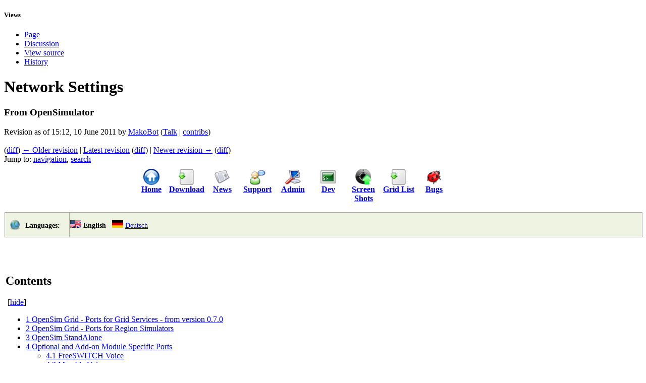

--- FILE ---
content_type: text/html; charset=UTF-8
request_url: http://opensimulator.org/index.php?title=Network_Settings&oldid=23527
body_size: 13556
content:
<!DOCTYPE html PUBLIC "-//W3C//DTD XHTML 1.0 Transitional//EN" "http://www.w3.org/TR/xhtml1/DTD/xhtml1-transitional.dtd">
<html xmlns="http://www.w3.org/1999/xhtml" xml:lang="en" lang="en" dir="ltr">
	<head>
		<meta http-equiv="Content-Type" content="text/html; charset=UTF-8" />
		<meta name="generator" content="MediaWiki 1.19.9" />
<meta name="robots" content="noindex,nofollow" />
<link rel="shortcut icon" href="/favicon.ico" />
<link rel="search" type="application/opensearchdescription+xml" href="/opensearch_desc.php" title="OpenSimulator (en)" />
<link rel="EditURI" type="application/rsd+xml" href="http://opensimulator.org/api.php?action=rsd" />
<link rel="copyright" href="http://creativecommons.org/licenses/by-sa/2.5/" />
<link rel="alternate" type="application/atom+xml" title="OpenSimulator Atom feed" href="/index.php?title=Special:RecentChanges&amp;feed=atom" />		<title>Network Settings - OpenSimulator</title>
		<style type="text/css" media="screen, projection">/*<![CDATA[*/
			@import "/skins/common/shared.css?303";
			@import "/skins/osmonobook/main.css?303";
		/*]]>*/</style>
		<link rel="stylesheet" type="text/css" media="print" href="/skins/common/commonPrint.css?303" />
		<!--[if lt IE 5.5000]><style type="text/css">@import "/skins/osmonobook/IE50Fixes.css?303";</style><![endif]-->
		<!--[if IE 5.5000]><style type="text/css">@import "/skins/osmonobook/IE55Fixes.css?303";</style><![endif]-->
		<!--[if IE 6]><style type="text/css">@import "/skins/osmonobook/IE60Fixes.css?303";</style><![endif]-->
		<!--[if IE 7]><style type="text/css">@import "/skins/osmonobook/IE70Fixes.css?303";</style><![endif]-->
		<!--[if lt IE 7]><script type="text/javascript" src="/skins/common/IEFixes.js?303"></script>
		<meta http-equiv="imagetoolbar" content="no" /><![endif]-->
		
		<script>if(window.mw){
mw.config.set({"wgCanonicalNamespace":"","wgCanonicalSpecialPageName":false,"wgNamespaceNumber":0,"wgPageName":"Network_Settings","wgTitle":"Network Settings","wgCurRevisionId":49094,"wgArticleId":72,"wgIsArticle":true,"wgAction":"view","wgUserName":null,"wgUserGroups":["*"],"wgCategories":["Users"],"wgBreakFrames":false,"wgPageContentLanguage":"en","wgSeparatorTransformTable":["",""],"wgDigitTransformTable":["",""],"wgRelevantPageName":"Network_Settings","wgRestrictionEdit":[],"wgRestrictionMove":[],"wgSearchNamespaces":[0]});
}</script>                
		<script type="text/javascript" src="/skins/common/wikibits.js?303"><!-- wikibits js --></script>
		<!-- Head Scripts -->
<script src="http://opensimulator.org/load.php?debug=false&amp;lang=en&amp;modules=startup&amp;only=scripts&amp;skin=osmonobook&amp;*"></script>
<script>if(window.mw){
mw.config.set({"wgCanonicalNamespace":"","wgCanonicalSpecialPageName":false,"wgNamespaceNumber":0,"wgPageName":"Network_Settings","wgTitle":"Network Settings","wgCurRevisionId":49094,"wgArticleId":72,"wgIsArticle":true,"wgAction":"view","wgUserName":null,"wgUserGroups":["*"],"wgCategories":["Users"],"wgBreakFrames":false,"wgPageContentLanguage":"en","wgSeparatorTransformTable":["",""],"wgDigitTransformTable":["",""],"wgRelevantPageName":"Network_Settings","wgRestrictionEdit":[],"wgRestrictionMove":[],"wgSearchNamespaces":[0]});
}</script><script>if(window.mw){
mw.loader.implement("user.options",function($){mw.user.options.set({"ccmeonemails":0,"cols":80,"date":"default","diffonly":0,"disablemail":0,"disablesuggest":0,"editfont":"default","editondblclick":0,"editsection":1,"editsectiononrightclick":0,"enotifminoredits":0,"enotifrevealaddr":0,"enotifusertalkpages":1,"enotifwatchlistpages":0,"extendwatchlist":0,"externaldiff":0,"externaleditor":0,"fancysig":0,"forceeditsummary":0,"gender":"unknown","hideminor":0,"hidepatrolled":0,"highlightbroken":1,"imagesize":2,"justify":0,"math":1,"minordefault":0,"newpageshidepatrolled":0,"nocache":0,"noconvertlink":0,"norollbackdiff":0,"numberheadings":0,"previewonfirst":0,"previewontop":1,"quickbar":5,"rcdays":7,"rclimit":50,"rememberpassword":0,"rows":25,"searchlimit":20,"showhiddencats":0,"showjumplinks":1,"shownumberswatching":1,"showtoc":1,"showtoolbar":1,"skin":"osmonobook","stubthreshold":0,"thumbsize":2,"underline":2,"uselivepreview":0,"usenewrc":0,"watchcreations":0,"watchdefault":0,
"watchdeletion":0,"watchlistdays":3,"watchlisthideanons":0,"watchlisthidebots":0,"watchlisthideliu":0,"watchlisthideminor":0,"watchlisthideown":0,"watchlisthidepatrolled":0,"watchmoves":0,"wllimit":250,"variant":"en","language":"en","searchNs0":true,"searchNs1":false,"searchNs2":false,"searchNs3":false,"searchNs4":false,"searchNs5":false,"searchNs6":false,"searchNs7":false,"searchNs8":false,"searchNs9":false,"searchNs10":false,"searchNs11":false,"searchNs12":false,"searchNs13":false,"searchNs14":false,"searchNs15":false});;},{},{});mw.loader.implement("user.tokens",function($){mw.user.tokens.set({"editToken":"+\\","watchToken":false});;},{},{});

/* cache key: oslwiki-wiki_:resourceloader:filter:minify-js:7:230849de8b60da8a23d6b96c4e1e3f85 */
}</script>
<script>if(window.mw){
mw.loader.load(["mediawiki.page.startup","mediawiki.legacy.wikibits","mediawiki.legacy.ajax"]);
}</script><style type="text/css">/*<![CDATA[*/
.source-bash {line-height: normal;}
.source-bash li {line-height: normal;}
/**
 * GeSHi Dynamically Generated Stylesheet
 * --------------------------------------
 * Dynamically generated stylesheet for bash
 * CSS class: source-bash, CSS id: 
 * GeSHi (C) 2004 - 2007 Nigel McNie (http://qbnz.com/highlighter)
 */
.source-bash .de1, .source-bash .de2 {font-family: 'Courier New', Courier, monospace; font-weight: normal;}
.source-bash  {}
.source-bash .head {}
.source-bash .foot {}
.source-bash .imp {font-weight: bold; color: red;}
.source-bash .ln-xtra {color: #cc0; background-color: #ffc;}
.source-bash li {font-family: 'Courier New', Courier, monospace; color: black; font-weight: normal; font-style: normal;}
.source-bash li.li2 {font-weight: bold;}
.source-bash .kw1 {color: #000000; font-weight: bold;}
.source-bash .kw2 {color: #c20cb9; font-weight: bold;}
.source-bash .kw3 {color: #7a0874; font-weight: bold;}
.source-bash .co1 {color: #808080; font-style: italic;}
.source-bash .es0 {color: #000099; font-weight: bold;}
.source-bash .br0 {color: #000000; font-weight: bold;}
.source-bash .st0 {color: #ff0000;}
.source-bash .nu0 {color: #000000;}
.source-bash .re0 {color: #007800;}
.source-bash .re1 {color: #007800;}
.source-bash .re2 {color: #007800;}
.source-bash .re3 {color: #808080; font-style: italic;}
.source-bash .re4 {color: #007800;}

/*]]>*/
</style>
<style type="text/css">/*<![CDATA[*/
@import "/index.php?title=MediaWiki:Geshi.css&usemsgcache=yes&action=raw&ctype=text/css&smaxage=18000";
/*]]>*/
</style>	</head>
<body  class="mediawiki  ltr ns-0 ns-subject page-Network_Settings">
	<div id="globalWrapper">
		<div id="column-content">
	<div id="content-wrapper">
	<div id="p-cactions" class="portlet">
		<h5>Views</h5>
		<div class="pBody">
			<ul>
                                                    <li id="ca-nstab-main" class="selected"><a href="/wiki/Network_Settings"Array>Page</a></li>
                                                    <li id="ca-talk"><a href="/wiki/Talk:Network_Settings"Array>Discussion</a></li>
                                                    <li id="ca-viewsource"><a href="/index.php?title=Network_Settings&amp;action=edit&amp;oldid=23527"Array>View source</a></li>
                                                    <li id="ca-history"><a href="/index.php?title=Network_Settings&amp;action=history"Array>History</a></li>
                          			</ul>
		</div>
	</div>
        <div id="content">
		<a name="top" id="top"></a>
				<h1 class="firstHeading">Network Settings</h1>
		<div id="bodyContent">
			<h3 id="siteSub">From OpenSimulator</h3>
			<div id="contentSub"><div id="mw-revision-info">Revision as of 15:12, 10 June 2011 by <a href="/wiki/User:MakoBot" title="User:MakoBot" class="mw-userlink">MakoBot</a>  <span class="mw-usertoollinks">(<a href="/index.php?title=User_talk:MakoBot&amp;action=edit&amp;redlink=1" class="new" title="User talk:MakoBot (page does not exist)">Talk</a> | <a href="/wiki/Special:Contributions/MakoBot" title="Special:Contributions/MakoBot">contribs</a>)</span></div><br />
				<div id="mw-revision-nav">(<a href="/index.php?title=Network_Settings&amp;diff=prev&amp;oldid=23527" title="Network Settings">diff</a>) <a href="/index.php?title=Network_Settings&amp;direction=prev&amp;oldid=23527" title="Network Settings">← Older revision</a> | <a href="/wiki/Network_Settings" title="Network Settings">Latest revision</a> (<a href="/index.php?title=Network_Settings&amp;diff=cur&amp;oldid=23527" title="Network Settings">diff</a>) | <a href="/index.php?title=Network_Settings&amp;direction=next&amp;oldid=23527" title="Network Settings">Newer revision →</a> (<a href="/index.php?title=Network_Settings&amp;diff=next&amp;oldid=23527" title="Network Settings">diff</a>)</div></div>
									<div id="jump-to-nav">Jump to: <a href="#column-one">navigation</a>, <a href="#searchInput">search</a></div>			<!-- start content -->
			<div id="mw-content-text" lang="en" dir="ltr" class="mw-content-ltr"><div style="width:750px; margin-left:auto;margin-right:auto;padding:10px;border:0px solid #AAAAAA; height:60px;">
<div style="width:70px; float:left;"><center><div style="position: relative; width: 32px; height: 32px; overflow: hidden;"><div style="position: absolute; top: 0; left: 0; font-size: 200pt; width: 32px; height: 32px; overflow: hidden; line-height: 32px; z-index: 3;"><a href="/wiki/Main_Page" title="Main Page">&#160;</a></div><div style="position: absolute; top: 0; left: 0; z-index: 2;"><a href="/wiki/File:Home.png" class="image" title="image page"><img alt="image page" src="/images/thumb/9/9a/Home.png/32px-Home.png" width="32" height="32" /></a></div></div></center><center><b><a href="/wiki/Main_Page" title="Main Page">Home</a></b></center></div>
<div style="width:70px; float:left;"><center><div style="position: relative; width: 32px; height: 32px; overflow: hidden;"><div style="position: absolute; top: 0; left: 0; font-size: 200pt; width: 32px; height: 32px; overflow: hidden; line-height: 32px; z-index: 3;"><a href="/wiki/Download" title="Download">&#160;</a></div><div style="position: absolute; top: 0; left: 0; z-index: 2;"><a href="/wiki/File:Compfile.png" class="image" title="image page"><img alt="image page" src="/images/thumb/f/f1/Compfile.png/32px-Compfile.png" width="32" height="32" /></a></div></div></center><center><b><a href="/wiki/Download" title="Download">Download</a></b></center></div>
<div style="width:70px; float:left;"><center><div style="position: relative; width: 32px; height: 32px; overflow: hidden;"><div style="position: absolute; top: 0; left: 0; font-size: 200pt; width: 32px; height: 32px; overflow: hidden; line-height: 32px; z-index: 3;"><a href="/wiki/News" title="News">&#160;</a></div><div style="position: absolute; top: 0; left: 0; z-index: 2;"><a href="/wiki/File:News.png" class="image" title="image page"><img alt="image page" src="/images/thumb/0/07/News.png/32px-News.png" width="32" height="32" /></a></div></div></center><center><b><a href="/wiki/News" title="News">News</a></b></center></div>
<div style="width:70px; float:left;"><center><div style="position: relative; width: 32px; height: 32px; overflow: hidden;"><div style="position: absolute; top: 0; left: 0; font-size: 200pt; width: 32px; height: 32px; overflow: hidden; line-height: 32px; z-index: 3;"><a href="/wiki/Support" title="Support">&#160;</a></div><div style="position: absolute; top: 0; left: 0; z-index: 2;"><a href="/wiki/File:Edu_languages.png" class="image" title="image page"><img alt="image page" src="/images/thumb/d/d7/Edu_languages.png/32px-Edu_languages.png" width="32" height="32" /></a></div></div></center><center><b><a href="/wiki/Support" title="Support">Support</a></b></center></div>
<div style="width:70px; float:left;"><center><div style="position: relative; width: 32px; height: 32px; overflow: hidden;"><div style="position: absolute; top: 0; left: 0; font-size: 200pt; width: 32px; height: 32px; overflow: hidden; line-height: 32px; z-index: 3;"><a href="/wiki/User_Documentation" title="User Documentation">&#160;</a></div><div style="position: absolute; top: 0; left: 0; z-index: 2;"><a href="/wiki/File:Package_system.png" class="image" title="image page"><img alt="image page" src="/images/thumb/f/fd/Package_system.png/32px-Package_system.png" width="32" height="32" /></a></div></div></center><center><b><a href="/wiki/User_Documentation" title="User Documentation">Admin</a></b></center></div>
<div style="width:70px; float:left;"><center><div style="position: relative; width: 32px; height: 32px; overflow: hidden;"><div style="position: absolute; top: 0; left: 0; font-size: 200pt; width: 32px; height: 32px; overflow: hidden; line-height: 32px; z-index: 3;"><a href="/wiki/Developer_Documentation" title="Developer Documentation">&#160;</a></div><div style="position: absolute; top: 0; left: 0; z-index: 2;"><a href="/wiki/File:Openterm.png" class="image" title="image page"><img alt="image page" src="/images/thumb/2/23/Openterm.png/32px-Openterm.png" width="32" height="32" /></a></div></div></center><center><b><a href="/wiki/Developer_Documentation" title="Developer Documentation">Dev</a></b></center></div>
<div style="width:70px; float:left;"><center><div style="position: relative; width: 32px; height: 32px; overflow: hidden;"><div style="position: absolute; top: 0; left: 0; font-size: 200pt; width: 32px; height: 32px; overflow: hidden; line-height: 32px; z-index: 3;"><a href="/wiki/Media" title="Media" class="mw-redirect">&#160;</a></div><div style="position: absolute; top: 0; left: 0; z-index: 2;"><a href="/wiki/File:Media.png" class="image" title="image page"><img alt="image page" src="/images/thumb/3/35/Media.png/32px-Media.png" width="32" height="32" /></a></div></div></center><center><b><a href="/wiki/Media" title="Media" class="mw-redirect">Screen Shots</a></b></center></div>
<div style="width:70px; float:left;"><center><div style="position: relative; width: 32px; height: 32px; overflow: hidden;"><div style="position: absolute; top: 0; left: 0; font-size: 200pt; width: 32px; height: 32px; overflow: hidden; line-height: 32px; z-index: 3;"><a href="/wiki/Grid_List" title="Grid List">&#160;</a></div><div style="position: absolute; top: 0; left: 0; z-index: 2;"><a href="/wiki/File:Compfile.png" class="image" title="image page"><img alt="image page" src="/images/thumb/f/f1/Compfile.png/32px-Compfile.png" width="32" height="32" /></a></div></div></center><center><b><a href="/wiki/Grid_List" title="Grid List">Grid List</a></b></center></div>
<div style="width:70px; float:left;"><center><div style="position: relative; width: 32px; height: 32px; overflow: hidden;"><div style="position: absolute; top: 0; left: 0; font-size: 200pt; width: 32px; height: 32px; overflow: hidden; line-height: 32px; z-index: 3;"><a href="/wiki/Bugs" title="Bugs">&#160;</a></div><div style="position: absolute; top: 0; left: 0; z-index: 2;"><a href="/wiki/File:Bug.png" class="image" title="image page"><img alt="image page" src="/images/thumb/7/7d/Bug.png/32px-Bug.png" width="32" height="32" /></a></div></div></center><center><b><a href="/wiki/Bugs" title="Bugs">Bugs</a></b></center></div>
</div>
<div class="LanguageLinks" style="margin: 1em 0;">
<table style="width: 100%; clear: both; border: 1px solid #aaaaaa; border-collapse: collapse; padding: 0.2em; margin: 0; font-size: 85%; margin: 0 1px;">
<tr valign="center" style="background: #EEF3E2">
<td style="width: 25px; padding-left: 0.5em;"><a href="/wiki/File:Geographylogo.png" class="image" title="Languages"><img alt="Languages" src="/images/thumb/5/59/Geographylogo.png/25px-Geographylogo.png" width="25" height="25" /></a></td>
<td style="width: 10px; white-space: nowrap; padding: 4px 1em 0 0.5em; border-right: 1px solid #aaaaaa;"><b>Languages:</b>&#160;</td>
<td>
<p><b><a href="/wiki/File:En.png" class="image"><img alt="En.png" src="/images/3/3b/En.png" width="22" height="15" /></a> <strong class="selflink">English</strong></b> <span></span><span></span><span></span><span></span><span></span><span></span><span></span><span></span><span></span>&#160;&#160;<span lang="de"><a href="/wiki/File:De.png" class="image"><img alt="De.png" src="/images/8/8f/De.png" width="22" height="15" /></a>&#160;<a href="/wiki/Network_Settings/de" title="Network Settings/de">Deutsch</a></span>
<span></span><span></span>
<span></span><span></span><span></span>
<span></span><span></span><span></span><span></span><span></span><span></span>
<span></span>
<span></span><span></span><span></span><span></span><span></span><span></span><span></span>
<span></span><span></span><span></span>
<span></span><span></span><span></span>
<span></span><span></span><span></span>
<span></span><span></span><span></span><span></span><span></span><span></span><span></span><span></span><span></span><span></span><span></span><span></span><span></span><span></span><span></span>
</p>
</td>
</tr>
</table>
</div>
<p><br />
</p>
<table id="toc" class="toc"><tr><td><div id="toctitle"><h2>Contents</h2></div>
<ul>
<li class="toclevel-1 tocsection-1"><a href="#OpenSim_Grid_-_Ports_for_Grid_Services_-_from_version_0.7.0"><span class="tocnumber">1</span> <span class="toctext">OpenSim Grid - Ports for Grid Services - from version 0.7.0</span></a></li>
<li class="toclevel-1 tocsection-2"><a href="#OpenSim_Grid_-_Ports_for_Region_Simulators"><span class="tocnumber">2</span> <span class="toctext">OpenSim Grid - Ports for Region Simulators</span></a></li>
<li class="toclevel-1 tocsection-3"><a href="#OpenSim_StandAlone"><span class="tocnumber">3</span> <span class="toctext">OpenSim StandAlone</span></a></li>
<li class="toclevel-1 tocsection-4"><a href="#Optional_and_Add-on_Module_Specific_Ports"><span class="tocnumber">4</span> <span class="toctext">Optional and Add-on Module Specific Ports</span></a>
<ul>
<li class="toclevel-2 tocsection-5"><a href="#FreeSWITCH_Voice"><span class="tocnumber">4.1</span> <span class="toctext">FreeSWITCH Voice</span></a></li>
<li class="toclevel-2 tocsection-6"><a href="#Mumble_Voice"><span class="tocnumber">4.2</span> <span class="toctext">Mumble Voice</span></a></li>
</ul>
</li>
<li class="toclevel-1 tocsection-7"><a href="#NAT_and_Port_Forwarding"><span class="tocnumber">5</span> <span class="toctext">NAT and Port Forwarding</span></a>
<ul>
<li class="toclevel-2 tocsection-8"><a href="#Straightforward"><span class="tocnumber">5.1</span> <span class="toctext">Straightforward</span></a></li>
<li class="toclevel-2 tocsection-9"><a href="#DynDNS_loopback"><span class="tocnumber">5.2</span> <span class="toctext">DynDNS loopback</span></a></li>
<li class="toclevel-2 tocsection-10"><a href="#DynDNS_and_the_free_IPCop_Linux_Firewall"><span class="tocnumber">5.3</span> <span class="toctext">DynDNS and the free IPCop Linux Firewall</span></a></li>
<li class="toclevel-2 tocsection-11"><a href="#Local_connections_with_ZyXEL_DSL_modem.2Frouter_and_NAT.2FPort_Forwarding"><span class="tocnumber">5.4</span> <span class="toctext">Local connections with ZyXEL DSL modem/router and NAT/Port Forwarding</span></a></li>
<li class="toclevel-2 tocsection-12"><a href="#Local_connections_with_the_DLink_GamerLounge_Extreme_N_router"><span class="tocnumber">5.5</span> <span class="toctext">Local connections with the DLink GamerLounge Extreme N router</span></a></li>
</ul>
</li>
<li class="toclevel-1 tocsection-13"><a href="#NAT_LoopBack_Routers_Listings"><span class="tocnumber">6</span> <span class="toctext">NAT LoopBack Routers Listings</span></a></li>
<li class="toclevel-1 tocsection-14"><a href="#Historical_-_OpenSim_Grid_-_Ports_for_Grid_Services_-_up_to_version_0.6.9"><span class="tocnumber">7</span> <span class="toctext">Historical - OpenSim Grid - Ports for Grid Services - up to version 0.6.9</span></a></li>
</ul>
</td></tr></table>
<h2> <span class="mw-headline" id="OpenSim_Grid_-_Ports_for_Grid_Services_-_from_version_0.7.0">OpenSim Grid - Ports for Grid Services - from version 0.7.0 </span></h2>
<p>Ports used for Grid services (such as login, user control, grid management, asset services and inventory services, etc) are run within a <i>Robust</i> shell started by Robust.exe. They can be configured to state which port they run on, and the services can be run across multiple machines as desired to balance load.  
</p><p>But in a simple grid with all the Robust services running in a single Robust.exe shell it is normal to just use two ports for all services:
</p>
<pre> TCP/8002 - All externally and user accessible OpenSim services 
 TCP/8003 - All internal OpenSim servics
</pre>
<p>Hence, 8002 should be accessible through your firewall, but in this simple setup 8003 can be behind a firewall.
</p>
<h2> <span class="mw-headline" id="OpenSim_Grid_-_Ports_for_Region_Simulators">OpenSim Grid - Ports for Region Simulators</span></h2>
<p>One port must be open on any computer running an OpenSim.exe simulator that attaches to a grid. OpenSim.exe can be run on same computer (or one of computers) on which the Grid Services run, or on a separate computer.  One OpenSim.exe can be used to run a number of regions, but each region must have its own unique port on that computer.
</p>
<pre> TCP+UDP/9000 - Default Port for First Simulator - grid, regions, and clients talk to these
 TCP+UDP/9001 - Default Prot for Second Simulator - grid, regions, and clients talk to these
 TCP+UDP/900x - Default Port for further Simulators...
</pre>
<p>In fact you can choose which port you prefer to use for each region on grid using the <b>InternalPort</b> parameter in the relevant Region description .ini file
</p><p>XML-RPC communications, if enabled, are on the port specified in the [XMLRPC] section <b>XmlRpcPort</b> parameter (default port 20800).
</p>
<pre> TCP+UDP/20800 - Default Port for XML-RPC communications to a specific OpenSim.ini simulator (and all regions on it)
</pre>
<h2> <span class="mw-headline" id="OpenSim_StandAlone">OpenSim StandAlone</span></h2>
<ul><li> UDP+TCP/9000 - Services and the single region simulator are used via this single port
</li></ul>
<ul><li> Check your /bin/Regions/ directory which contain one or more Region description files. Three of the fields will specify the internal IP address or domain name, the external IP address or domain name, and the port to be used for the region (which must be unique for each region) - something like this:
</li></ul>
<pre> InternalAddress = "0.0.0.0"
 InternalPort = 9000
 ExternalHostName = 82.73.39.77"
</pre>
<ul><li> Retrieve your <a rel="nofollow" class="external text" href="http://www.ip-adress.com/">external_host_name</a>
</li><li> Get your internal_ip_address (using ipconfig for windows, or ifconfig for linux)
</li><li> Make sure the settings match
</li></ul>
<p>If you have a router in front of your internet-modem, check out <i>NAT and Port Forwarding</i>.
Else you're good to go.
</p>
<h2> <span class="mw-headline" id="Optional_and_Add-on_Module_Specific_Ports">Optional and Add-on Module Specific Ports</span></h2>
<h3> <span class="mw-headline" id="FreeSWITCH_Voice">FreeSWITCH Voice</span></h3>
<pre> TCP+UDP 5060 - SIP Ports (5060 for default call profile)
 TCP+UDP 1720 - H.323 ports for call setup
</pre>
<p>More details on the Freeswitch ports used and firewall configuration details are at:
</p>
<ul><li> <a href="/wiki/Freeswitch_Module#Firewall_Config" title="Freeswitch Module">Freeswitch_Module#Firewall_Config</a>
</li><li> <a rel="nofollow" class="external free" href="http://wiki.freeswitch.org/wiki/Firewall">http://wiki.freeswitch.org/wiki/Firewall</a>
</li></ul>
<h3> <span class="mw-headline" id="Mumble_Voice">Mumble Voice</span></h3>
<pre> SIP Ports
 ICE Ports
</pre>
<h2> <span class="mw-headline" id="NAT_and_Port_Forwarding"> NAT and Port Forwarding  </span></h2>
<h3> <span class="mw-headline" id="Straightforward"> Straightforward  </span></h3>
<p>If your host does not have a public IP address (eg it is hidden behind a home router) you will have issues hosting grid and region servers if you plan on connecting clients to it on both sides of the router, however this can be worked around through the use of port forwarding and ip-redirecting.This will also correct issues where the client hangs at region handshake.<br />
</p>
<ul><li>Set internal_ip_address to your local LAN-ip(e.g. 192.168.2.1) (region xml-file) 
</li><li>Set the external_host_name to your external IP-Address (Not a hostname, since DNS-resolving doesn't work properly) (region xml-file) 
</li><li>Forward the appropriate ports to the OpenSim-server on both UDP and TCP (router-setup) 
</li><li>Open appropriate ports on the OpenSim-server's firewall on both UDP and TCP<br />
</li><li>Reroute traffic for <b>Linux:</b> 
<ul><li>iptables -t nat -A OUTPUT --dst <i><b>EXTERNAL_IP</b></i> -p tcp --dport 9000:9010 -j DNAT --to-destination <b>INTERNAL_IP</b> 
</li><li>iptables -t nat -A OUTPUT --dst <i><b>EXTERNAL_IP</b></i> -p udp --dport 9000:9010 -j DNAT --to-destination <i><b>INTERNAL_IP</b></i> 
</li><li>service iptables restart<br />
</li></ul>
</li></ul>
<p>Those iptables lines will redirect any traffic going to <i><b>EXTERNAL_IP</b></i> on ports 9000 to 9010 to I<i><b>NTERNAL_IP</b></i>. The internal ip is the LAN-IP of your server, and External ip is your internet IP. <i>Use the above iptables command on all internal machines</i> except your gateway/router. This assumes your gateway/router machine does not also host your sim. This also assume you have a default ACCEPT policy on your internal machines. So to connect from within your LAN, use the above iptables commands to reroute the traffic to the server internal ip. 
</p>
<ul><li>Reroute traffic for <b>Windows:</b> 
<ul><li>netsh (this method needs experimentation and elaboration. Please see the <a href="/wiki/Talk:Network_Settings" title="Talk:Network Settings">Discussion page</a> for some guesswork on where to start) 
<ul><li>note from paulieFlomar: I tried using Windows built-in tools like FireWall, netsh, and IP Security Policy. My experience with these tools was unsuccessful. I then tried to create an outgoing rule with some third-party firewall products. I tried ZoneAlarm and Sunbelt Firewall. Neither of these products would allow me to create outgoing rules. Finally, I tried creating an outgoing rule in my Linux IP Tables firewall. This worked. I created 2 rules which I placed in a firewall script, before my NAT rule. The rules were:
</li></ul>
</li></ul>
</li></ul>
<p>iptables -t nat -A PREROUTING --dst <i><b>EXTERNAL_IP</b></i> -p tcp --dport 9000:9010 -j DNAT --to-destination <i><b>INTERNAL_IP</b></i> 
</p><p>iptables -t nat -A PREROUTING --dst <i><b>EXTERNAL_IP</b></i> -p udp --dport 9000:9010 -j DNAT --to-destination <i><b>INTERNAL_IP</b></i> 
</p><p>These rules worked. I can now access my region from my LAN. 
</p><p>Optional: 
</p>
<ul><li>Register an external domain-name (for external connections) 
</li><li>Use Bind for internal domain-name resolving
</li></ul>
<h3> <span class="mw-headline" id="DynDNS_loopback"> DynDNS loopback  </span></h3>
<p>This method was used and successfully tested using www.dyndns.com (creates a virtual domain for your pc/ip, like yourcomputer.ath.cx) as loopback for devices on a LAN with three machines (pentium 2.8ghz running windows xp - internet server , amd opteron running ubuntu 7.10 64bit - as opensim server - and MacBook with OSX 10.4.11 - as client), a modem (thomson/alcatel speedtouch 330) and a mini-switch (which brand no one ever heard of). The connection of these machines is made as following: Modem -&gt; Win Pc -&gt; Switch -&gt; Mac and Ubuntu. Dyndns is used to loopback to the Win Pc, and then it forwards the request to the internal LAN opensim server, which grants everything for the client. As for the client, if he is inside the private LAN then he is now actually someone on the internet requesting for access to the opensim server. Thus, if the client is someone on the internet then he will be treated like that. Tricky&#160;? Further details ahead: 
</p><p>Method: 
</p>
<ul><li>Set the simulator listening IP address to your dyndns domain - edit <i>opensim/bin/Regions/default.xml</i>; and change the external_host_name to <i>external_host_name="yourcomputer.ath.cx"</i>. Leave internal_ip_address "0.0.0.0" and port "9000". 
</li><li>Set the client (SecondLife Viewer) -loginuri to "yourcomputer.ath.cx:8002" (the port used was 8002, yours can be different if you configured it that way) - i didnt used the -loginserver flag also. 
</li><li>Port Forward the above ports on the internet server (in this case, win xp). You do so by creating exceptions in Windows Firewall for the above mentioned ports, and for both connections: Internet Connection and LAN - this keeps the ports open for the web requests to travel over the private network. 
</li><li>Edit "hosts" file (on windows, this is C:\Windows\System32\Drivers\etc\hosts and on Unix-type systems, this is /etc/hosts) entry on your internet server (in this case, win xp box) and add the following line: <i>xxx.xxx.xxx.xxx&#160;&#160;&#160;&#160; yourcomputer.ath.cx</i>. Of course, xxx.xxx.xxx.xxx is your opensim server internal LAN IP.
</li></ul>
<p>yourcomputer.ath.cx is now available for everyone to connect and you may login with the client! 
</p><p><br />
</p>
<h3> <span class="mw-headline" id="DynDNS_and_the_free_IPCop_Linux_Firewall"> DynDNS and the free IPCop Linux Firewall  </span></h3>
<p>Here an other way with the IPCop Linux Firewall, DynDNS and a OpenSimulator server 
</p>
<ul><li>Setup an IPCop firewall with 3 interfaces (red, green, orange) and put the OpenSimulator server on the orange interface (all OpenSimulator server's on one Linux box). Red is the internet, green is your lan. 
</li><li>Setup the DynDNS service on the IPCop Firewall. 
</li><li>change the external_host_name in the default.xml to the DynDNS name 
</li><li>do'nt change the internal_ip_address in the default.XML, it should be 0.0.0.0 
</li><li>if there, delete all loopbacks in /etc/hosts only 127.0.0.1 should be localhost 
</li><li>customize the Port Forwarding on the IPCop Firewall (8002 TCP, 9000 UDP/TCP and for every additonal region 900X UDP/TCP). Port forwarding should be set to the (orange) interface adress of the OpenSimulator Box
</li></ul>
<p>Then it should be possible to conenct from inside the LAN (green) and it is also possible to conenct from the internet (over the red interface). (well, the inside-lan connections are also made now over the RED interface, but infact, this is in the same ISP network, it should be quit fast&#160;;-) 
</p>
<ul><li>Attention&#160;: the ports on the IPCop Firewall must also be open if you connect from inside (green) to your OpenSimulator Grid&#160;!
</li></ul>
<p>If you are using the OS WebGui, do'nt forget to set the "SMTP AUTH" in your email server. Most of the dynamic IPs are blocked at ISP level so the new users do'nt get any confirmation email. 
</p><p>This was tested with the Hippo OpenSim Viewer and with the Login URL&#160;: <a rel="nofollow" class="external free" href="http://DynDNSName:8002">http://DynDNSName:8002</a> 
</p><p><br />
</p>
<h3> <span class="mw-headline" id="Local_connections_with_ZyXEL_DSL_modem.2Frouter_and_NAT.2FPort_Forwarding"> Local connections with ZyXEL DSL modem/router and NAT/Port Forwarding  </span></h3>
<p>This solution works with the ZyXEL Prestige 660ME-61 DSL Router. It may work with other models made by ZyXEL. 
</p><p>Method: 
</p>
<ul><li>Connect by TELNET to your ZyXEL DSL modem. Use the same IP address that you would if you were using the web interface. For example, the default ip on most Embarq ZyXEL DSL modems is 192.168.2.1.
</li></ul>
<pre>telnet 192.168.2.1
</pre>
<ul><li>Enter your password. If you do not know it, try just pressing &lt;ENTER&gt; or ask your ISP for the password. They may or may not give it to you.
</li></ul>
<ul><li>Select menu option "24. System Maintenance" from the menu.
</li></ul>
<pre>                   Copyright (c) 1994 - 2004 ZyXEL Communications Corp.
                             Prestige 660ME-61 Main Menu
    Getting Started                      Advanced Management
      1. General Setup                     21. Filter Set Configuration
      2. WAN Backup Setup                  22. SNMP Configuration
      3. LAN Setup                         23. System Password
      4. Internet Access Setup             24. System Maintenance
                                           25. IP Routing Policy Setup
    Advanced Applications                  26. Schedule Setup
      11. Remote Node Setup
      12. Static Routing Setup
      15. NAT Setup                        99. Exit
                         Enter Menu Selection Number:
</pre>
<p><br />
</p>
<ul><li>Select menu option "8. Command Interpreter Mode" from the menu
</li></ul>
<pre>                         Menu 24 - System Maintenance
                        1.  System Status
                        2.  System Information and Console Port Speed
                        3.  Log and Trace
                        4.  Diagnostic
                        5.  Backup Configuration
                        6.  Restore Configuration
                        7.  Upload Firmware
                        8.  Command Interpreter Mode
                        9.  Call Control
                        10. Time and Date Setting
                        11. Remote Management
                         Enter Menu Selection Number:
</pre>
<ul><li>At the prompt type "ip nat loopback on".
</li></ul>
<pre>Copyright (c) 1994 - 2004 ZyXEL Communications Corp.
Sprint &gt; ip nat loopback on 
</pre>
<ul><li>At the prompt type "exit".
</li></ul>
<pre>Sprint&gt; exit
</pre>
<ul><li>Select menu option "99. Exit"
</li></ul>
<ul><li>Follow all other steps for configuring and starting your server as outlined in <a href="/wiki/Main_Page#Getting_Started_with_OpenSim" title="Main Page">Getting Started</a>.
</li></ul>
<p><br />
</p>
<h3> <span class="mw-headline" id="Local_connections_with_the_DLink_GamerLounge_Extreme_N_router"> Local connections with the DLink GamerLounge Extreme N router  </span></h3>
<p>Networking and router configurations have been responsible for 98% of all trouble I have had setting up and operating OpenSimulator region server software. Insuring that you have a capable router properly configured should be the first thing on the list of configuration checkpoints for a smooth and trouble-free path to OpenSimulator software operations in GridMode. 
</p><p>Below is a series of screen snapshots with the key pages of my router configuration interface with proper settings displayed. 
</p><p>The settings below assume that you have an otherwise working connection and do not touch on such subjects as port conflicts or logging your network onto your ISP's provider network. 
</p>
<table class="FCK&#95;_ShowTableBorders">

<tr>
<td> <div class="thumb tright"><div class="thumbinner" style="width:252px;"><a href="/wiki/File:Router_config_snapshot1.png" class="image"><img alt="" src="/images/thumb/d/d8/Router_config_snapshot1.png/250px-Router_config_snapshot1.png" width="250" height="200" class="thumbimage" /></a>  <div class="thumbcaption"><div class="magnify"><a href="/wiki/File:Router_config_snapshot1.png" class="internal" title="Enlarge"><img src="/skins/common/images/magnify-clip.png" width="15" height="11" alt="" /></a></div>1.Status</div></div></div>
</td>
<td> <div class="thumb tright"><div class="thumbinner" style="width:252px;"><a href="/wiki/File:Router_config_snapshot2.png" class="image"><img alt="" src="/images/thumb/e/e0/Router_config_snapshot2.png/250px-Router_config_snapshot2.png" width="250" height="200" class="thumbimage" /></a>  <div class="thumbcaption"><div class="magnify"><a href="/wiki/File:Router_config_snapshot2.png" class="internal" title="Enlarge"><img src="/skins/common/images/magnify-clip.png" width="15" height="11" alt="" /></a></div>2.Advanced &gt; Gaming</div></div></div>
</td>
<td> <div class="thumb tright"><div class="thumbinner" style="width:252px;"><a href="/wiki/File:Router_config_snapshot3.png" class="image"><img alt="" src="/images/thumb/d/d2/Router_config_snapshot3.png/250px-Router_config_snapshot3.png" width="250" height="200" class="thumbimage" /></a>  <div class="thumbcaption"><div class="magnify"><a href="/wiki/File:Router_config_snapshot3.png" class="internal" title="Enlarge"><img src="/skins/common/images/magnify-clip.png" width="15" height="11" alt="" /></a></div>3.Routing</div></div></div>
</td></tr></table>
<table class="FCK&#95;_ShowTableBorders">

<tr>
<td> <div class="thumb tright"><div class="thumbinner" style="width:252px;"><a href="/wiki/File:Router_config_snapshot4.png" class="image"><img alt="" src="/images/thumb/7/79/Router_config_snapshot4.png/250px-Router_config_snapshot4.png" width="250" height="200" class="thumbimage" /></a>  <div class="thumbcaption"><div class="magnify"><a href="/wiki/File:Router_config_snapshot4.png" class="internal" title="Enlarge"><img src="/skins/common/images/magnify-clip.png" width="15" height="11" alt="" /></a></div>4.firewall</div></div></div>
</td>
<td> <div class="thumb tright"><div class="thumbinner" style="width:252px;"><a href="/wiki/File:Router_config_snapshot5.png" class="image"><img alt="" src="/images/thumb/e/e7/Router_config_snapshot5.png/250px-Router_config_snapshot5.png" width="250" height="200" class="thumbimage" /></a>  <div class="thumbcaption"><div class="magnify"><a href="/wiki/File:Router_config_snapshot5.png" class="internal" title="Enlarge"><img src="/skins/common/images/magnify-clip.png" width="15" height="11" alt="" /></a></div>5.Advanced network settings</div></div></div>
</td></tr></table>
<ul><li>provided that all information supplied in ~opensim/bin/OpenSim.ini and in your ~opensim/Regions/*.xml are properly configured, this should have you up and running.
</li></ul>
<p><br />
</p><p>===Local and Internet connections with Linux iptables and NAT/Port Forwarding=== Please don't copy this verbatim - much more should go into a firewall setup, but this will at a bare minimum get NAT working with forwarding to your OpenSim server from both inside and outside your LAN. 
</p>
Example firewall.sh script: <div dir="ltr" style="text-align: left;"><pre class="source-bash"><span class="kw3">echo</span> <span class="nu0">1</span> &gt; /proc/sys/net/ipv4/ip_forward
<span class="kw3">echo</span> <span class="nu0">1</span> &gt; /proc/sys/net/netfilter/nf_conntrack_tcp_be_liberal
<span class="kw3">echo</span> <span class="nu0">0</span> &gt; /proc/sys/net/ipv4/conf/all/accept_redirects
<span class="kw3">echo</span> <span class="nu0">0</span> &gt; /proc/sys/net/ipv4/conf/all/accept_source_route
<span class="kw3">echo</span> <span class="nu0">0</span> &gt; /proc/sys/net/ipv4/conf/all/send_redirects
<span class="kw3">echo</span> <span class="nu0">1</span> &gt; /proc/sys/net/ipv4/conf/all/log_martians
<span class="kw3">echo</span> <span class="nu0">1</span> &gt; /proc/sys/net/ipv4/conf/all/rp_filter
modprobe nf_conntrack_ftp
modprobe nf_nat_ftp
&#160;
INT = <span class="st0">&quot;eth0&quot;</span> <span class="re3"># your internal network card on the firewall</span>
EXT = <span class="st0">&quot;eth1&quot;</span> <span class="re3"># Your external network card on the firewall</span>
IPTABLES = <span class="st0">&quot;/sbin/iptables&quot;</span> <span class="re3"># Path to your iptables executable</span>
&#160;
OPENSIMEXT = <span class="st0">&quot;66.102.1.103/32&quot;</span> <span class="re3"># Example external IP - replace with yours</span>
OPENSIMINT = <span class="st0">&quot;192.168.1.240/32&quot;</span> <span class="re3"># Internal IP of your OpenSim server</span>
INTSUBNET = <span class="st0">&quot;192.168.1.0/24&quot;</span> <span class="re3"># Your internal subnet range</span>
&#160;
<span class="re3"># Flush rules when we are restarting the script</span>
<span class="re1">$IPTABLES</span> -F
<span class="re1">$IPTABLES</span> -F -t nat
<span class="re1">$IPTABLES</span> -F -t mangle
&#160;
<span class="re3"># Set up sane defaults</span>
<span class="re1">$IPTABLES</span> -P INPUT DROP
<span class="re1">$IPTABLES</span> -P OUTPUT ACCEPT
<span class="re1">$IPTABLES</span> -P FORWARD DROP
&#160;
<span class="re3"># Allow all connections from inside the network to the firewall on all ports</span>
<span class="re1">$IPTABLES</span> -A INPUT -i <span class="re1">$INT</span> -j ACCEPT
<span class="re3"># Allow all outbound connections from the inside. Much better to limit this...</span>
<span class="re1">$IPTABLES</span> -A FORWARD -o <span class="re1">$EXT</span> -j ACCEPT
&#160;
<span class="re3"># Configure basic NAT</span>
<span class="re1">$IPTABLES</span> -A FORWARD -i <span class="re1">$EXT</span> -m state --state RELATED,ESTABLISHED -j ACCEPT
<span class="re1">$IPTABLES</span> -t nat -A POSTROUTING -o <span class="re1">$EXT</span> -j SNAT --to-<span class="kw3">source</span> <span class="re1">$OUTNAT</span>
&#160;
<span class="re3"># Configure forwarding <span class="kw1">for</span> OpenSim <span class="br0">&#40;</span>you need to add ports <span class="kw1">if</span> you are not running <span class="kw1">in</span> standalone</span>
<span class="re3"># or <span class="kw1">if</span> you are running <span class="kw2">more</span> than one region<span class="br0">&#41;</span></span>
<span class="re1">$IPTABLES</span> -A PREROUTING -p tcp -d <span class="re1">$OPENSIMEXT</span> --dport <span class="nu0">9000</span> -j DNAT --to-destination <span class="re1">$OPENSIMINT</span>
<span class="re1">$IPTABLES</span> -A PREROUTING -p udp -d <span class="re1">$OPENSIMEXT</span> --dport <span class="nu0">9000</span> -j DNAT --to-destination <span class="re1">$OPENSIMINT</span>
&#160;
<span class="re3"># Now <span class="kw1">for</span> the magical juice that lets inside <span class="kw2">users</span> and outside <span class="kw2">users</span> both access your server</span>
<span class="re3"># Configure to allow internal network <span class="kw2">users</span> to access the OpenSim server using the </span>
<span class="re3"># external IP address. This fixes failing to connect to regions over UDP due to NAT config</span>
<span class="re3"># Make sure you configure the proper external IP <span class="kw1">for</span> each of your regions</span>
<span class="re1">$IPTABLES</span> -t nat -A PREROUTING -i <span class="re1">$INT</span> -s <span class="re1">$INTSUBNET</span> -d <span class="re1">$OPENSIMEXT</span> -j DNAT --to-destination <span class="re1">$OPENSIMINT</span>
<span class="re1">$IPTABLES</span> -t nat -A POSTROUTING -o <span class="re1">$INT</span> -s <span class="re1">$INTSUBNET</span> -d <span class="re1">$OPENSIMINT</span> -j DNAT --to-<span class="kw3">source</span> <span class="re1">$OPENSIMEXT</span></pre></div> 
<p><br />
</p><p>NOTE: Contrary to what is displayed above, DHCP services are not required to operate OpenSimulator server software. 
</p><p><br />
</p>
<h2> <span class="mw-headline" id="NAT_LoopBack_Routers_Listings"> NAT LoopBack Routers Listings  </span></h2>
<p><a href="/wiki/NAT_Loopback_Routers" title="NAT Loopback Routers">opensimulator.org/wiki/NAT_Loopback_Routers</a> 
</p>
<h2> <span class="mw-headline" id="Historical_-_OpenSim_Grid_-_Ports_for_Grid_Services_-_up_to_version_0.6.9">Historical - OpenSim Grid - Ports for Grid Services - up to version 0.6.9 </span></h2>
<p>Note this is no longer the current version...
</p>
<ul><li> TCP/8000 - Reserved 
</li><li> TCP/8001 - Grid Server - Regions and other grid services talk to this
</li><li> TCP/8002 - User Server and Login Services - Clients, Regions, and other grid services talk to this
</li><li> TCP/8003 - Asset Services - Regions and other grid services talk to this
</li><li> TCP/8004 - Inventory Services - Regions and other grid services talk to this
</li><li> TCP/8005 - Reserved (Dispatch Services)
</li><li> TCP/8006 - Messaging Server
</li><li> TCP/8895 - Used in early releases for region-to-region communications
</li></ul>

<!-- 
NewPP limit report
Preprocessor node count: 1057/1000000
Post‐expand include size: 14936/2097152 bytes
Template argument size: 441/2097152 bytes
Expensive parser function count: 53/100
-->
</div><div class="printfooter">
Retrieved from "<a href="http://opensimulator.org/index.php?title=Network_Settings&amp;oldid=23527">http://opensimulator.org/index.php?title=Network_Settings&amp;oldid=23527</a>"</div>
			<div id="catlinks"><div id='catlinks' class='catlinks'><div id="mw-normal-catlinks" class="mw-normal-catlinks"><a href="/wiki/Special:Categories" title="Special:Categories">Category</a>: <ul><li><a href="/wiki/Category:Users" title="Category:Users">Users</a></li></ul></div></div></div>			<!-- end content -->
			<div class="visualClear"></div>
		</div>
	</div>
      </div>
		</div>
                <div id="osbadge">
                  <img id="oslogo" src="/skins/osmonobook/images/headerLogo.png">
                </div>
		<div id="column-one">
                  
	<div class="portlet" id="p-personal">
		<h5>Personal tools</h5>
		<div class="pBody">
			<ul>
				<li id="pt-login"><a href="/index.php?title=Special:UserLogin&amp;returnto=Network+Settings&amp;returntoquery=oldid%3D23527"Array>Log in / create account</a></li>
			</ul>
		</div>
	</div>
<!--	<div class="portlet" id="p-logo">
		<a style="background-image: url(/skins/common/images/wiki.png);" href="/wiki/Main_Page"Array></a>
	</div> -->
<script type="text/javascript"> if (window.isMSIE55) fixalpha(); </script>
                <div class='portlet' id='p-General'>
        <h5>General</h5>
		<div class='pBody'>
			<ul>
				<li id="n-mainpage"><a href="/wiki/Main_Page"Array>Main Page</a></li>
				<li id="n-News"><a href="/wiki/News"Array>News</a></li>
			</ul>
		</div>
	</div>
	        <div class='portlet' id='p-For_Administrators'>
        <h5>For Administrators</h5>
		<div class='pBody'>
			<ul>
				<li id="n-Admin-Home"><a href="/wiki/User_Documentation"Array>Admin Home</a></li>
				<li id="n-Download"><a href="/wiki/Download"Array>download</a></li>
				<li id="n-Running"><a href="/wiki/Dependencies"Array>Running</a></li>
				<li id="n-Configuration"><a href="/wiki/Configuration"Array>Configuration</a></li>
				<li id="n-Building"><a href="/wiki/Build_Instructions"Array>Building</a></li>
				<li id="n-FAQ"><a href="/wiki/FAQ"Array>FAQ</a></li>
				<li id="n-Related-Software"><a href="/wiki/Related_Software"Array>Related Software</a></li>
				<li id="n-Support"><a href="/wiki/Support"Array>Support</a></li>
				<li id="n-Report-a-Bug"><a href="http://opensimulator.org/mantis"Array>Report a Bug</a></li>
			</ul>
		</div>
	</div>
	        <div class='portlet' id='p-For_Developers'>
        <h5>For Developers</h5>
		<div class='pBody'>
			<ul>
				<li id="n-Dev-Home"><a href="/wiki/Development"Array>Dev Home</a></li>
				<li id="n-Contributions-Policy"><a href="/wiki/Contributions_Policy"Array>Contributions Policy</a></li>
				<li id="n-Bug-Tracking"><a href="http://opensimulator.org/mantis"Array>Bug Tracking</a></li>
			</ul>
		</div>
	</div>
	        <div class='portlet' id='p-For_Creators'>
        <h5>For Creators</h5>
		<div class='pBody'>
			<ul>
				<li id="n-Content-Creation"><a href="/wiki/Artist_Home"Array>Content Creation</a></li>
				<li id="n-Scripting"><a href="/wiki/Scripting_Documentation"Array>Scripting</a></li>
			</ul>
		</div>
	</div>
	        <div class='portlet' id='p-For_Grid_Users'>
        <h5>For Grid Users</h5>
		<div class='pBody'>
			<ul>
				<li id="n-Connecting"><a href="/wiki/Connecting"Array>Connecting</a></li>
				<li id="n-Grid-List"><a href="/wiki/Grid_List"Array>Grid List</a></li>
				<li id="n-Screenshots"><a href="/wiki/Screenshots"Array>Screenshots</a></li>
			</ul>
		</div>
	</div>
	        <div class='portlet' id='p-Related_Links'>
        <h5>Related Links</h5>
		<div class='pBody'>
			<ul>
				<li id="n-Related-Software"><a href="/wiki/Related_Software"Array>Related Software</a></li>
				<li id="n-Black-Duck"><a href="https://www.openhub.net/p/opensimulator"Array>Black Duck</a></li>
				<li id="n-OSGrid-User-Forums"><a href="https://forums.osgrid.org/"Array>OSGrid User Forums</a></li>
			</ul>
		</div>
	</div>
	        <div class='portlet' id='p-About_This_Wiki'>
        <h5>About This Wiki</h5>
		<div class='pBody'>
			<ul>
				<li id="n-recentchanges"><a href="/wiki/Special:RecentChanges"Array>Recent changes</a></li>
			</ul>
		</div>
	</div>
		<div id="p-search" class="portlet">
          <h5><label for="searchInput">Search</label></h5>
		<div id="searchBody" class="pBody">
			<form action="/wiki/Special:Search" id="searchform"><div>
				<input id="searchInput" name="search" type="text"Array value="" />
				<input type='submit' name="go" class="searchButton" id="searchGoButton"	value="Go" />&nbsp;
				<input type='submit' name="fulltext" class="searchButton" id="mw-searchButton" value="Search" />
			</div></form>
		</div>
	</div>
	<div class="portlet" id="p-tb">
		<h5>Tools</h5>
		<div class="pBody">
			<ul>
				<li id="t-whatlinkshere"><a href="/wiki/Special:WhatLinksHere/Network_Settings"Array>What links here</a></li>
				<li id="t-recentchangeslinked"><a href="/wiki/Special:RecentChangesLinked/Network_Settings"Array>Related changes</a></li>
<li id="t-specialpages"><a href="/wiki/Special:SpecialPages"Array>Special pages</a></li>
				<li id="t-print"><a href="/index.php?title=Network_Settings&amp;oldid=23527&amp;printable=yes"Array>Printable version</a></li>				<li id="t-permalink"><a href="/index.php?title=Network_Settings&amp;oldid=23527"Array>Permanent link</a></li>			</ul>
		</div>
	</div>
		</div><!-- end of the left (by default at least) column -->
			<div class="visualClear"></div>
			<div id="footer">
				<div id="f-poweredbyico"><a href="https://cciedump.spoto.net/"><img src="/skins/common/images/poweredby_mediawiki_88x31.png" height="31" width="88" alt="Powered by spoto dumps review" /></a></div>
				<div id="f-copyrightico"><a href="http://creativecommons.org/licenses/by-sa/2.5/"><img src="http://i.creativecommons.org/l/by-sa/2.5/88x31.png" alt="Attribution-Share Alike 2.5 " width="88" height="31" /></a></div>
			<ul id="f-list">
				<li id="copyright">Content is available under <a class="external" href="http://creativecommons.org/licenses/by-sa/2.5/">Attribution-Share Alike 2.5 </a> unless otherwise noted.</li>
				<li id="privacy"><a href="/wiki/OpenSimulator:Privacy_policy" title="OpenSimulator:Privacy policy">Privacy policy</a></li>
				<li id="about"><a href="/wiki/OpenSimulator:About" title="OpenSimulator:About">About OpenSimulator</a></li>
				<li id="disclaimer"><a href="/wiki/OpenSimulator:General_disclaimer" title="OpenSimulator:General disclaimer">Disclaimers</a></li>
			</ul>
		</div>
		
	<script>if(window.mw){
mw.loader.load(["mediawiki.user","mediawiki.page.ready","mediawiki.legacy.mwsuggest"], null, true);
}</script>
<script src="http://opensimulator.org/load.php?debug=false&amp;lang=en&amp;modules=site&amp;only=scripts&amp;skin=osmonobook&amp;*"></script>
</div>
<!-- Served in 0.268 secs. --><script type="text/javascript">
var gaJsHost = (("https:" == document.location.protocol) ? "https://ssl." : "http://www.");
document.write(unescape("%3Cscript src='" + gaJsHost + "google-analytics.com/ga.js' type='text/javascript'%3E%3C/script%3E"));
</script>
<script type="text/javascript">
var pageTracker = _gat._getTracker("UA-5842937-1");
pageTracker._trackPageview();
</script>
</body></html>


--- FILE ---
content_type: text/css; charset=UTF-8
request_url: http://opensimulator.org/index.php?title=MediaWiki:Geshi.css&usemsgcache=yes&action=raw&ctype=text/css&smaxage=18000
body_size: 89
content:
/* CSS placed here will be applied to GeSHi syntax highlighting */